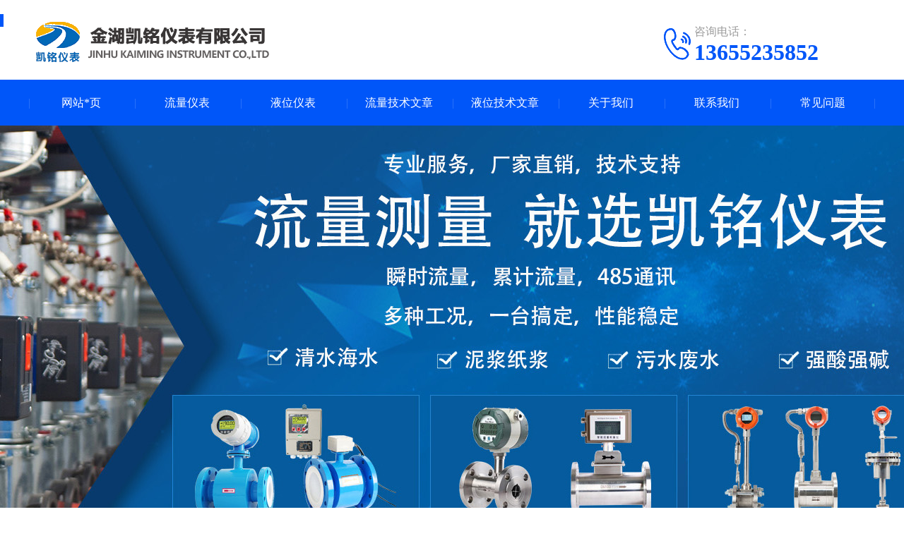

--- FILE ---
content_type: text/html; charset=utf-8
request_url: http://www.jskmyb.com/csbllj/gdcsbllj.html
body_size: 9650
content:
<!doctype html>
<html xmlns="http://www.w3.org/1999/xhtml">
<html lang="zh">
<head>
<meta http-equiv="Content-Type" content="text/html; charset=utf-8" />
<title>管道式超声波流量计,一体分体式防爆型液体计量表-金湖凯铭仪表有限公司</title>
<meta name="keywords" content="管道式超声波流量计,一体超声波流量计,分体式超声波流量计,防爆型超声波流量计,液体超声波流量计" />
<meta name="description" content="金湖凯铭仪表有限公司是一家生产管道式超声波流量计厂家。本公司将以优质的产品、优惠的价格、欢迎新老客户诚信合作。联系电话:13655235852" />
<meta name="viewport" content="width=device-width, user-scalable=no">
<link href="http://www.jskmyb.com/skin/css/swiper.min.css" rel="stylesheet">
<link href="http://www.jskmyb.com/skin/css/style.css" rel="stylesheet">
<link href="http://www.jskmyb.com/skin/css/phone.css" rel="stylesheet">
<link href="http://www.jskmyb.com/skin/css/common.css" rel="stylesheet">
<script src="http://www.jskmyb.com/skin/js/jquery.js"></script>
<script src="http://www.jskmyb.com/skin/js/jquery.superslide.2.1.1.js"></script>
<script src="http://www.jskmyb.com/skin/js/clipboard.min.js"></script>
<script src="http://www.jskmyb.com/skin/js/swiper.min.js"></script>
<script>
var _hmt = _hmt || [];
(function() {
  var hm = document.createElement("script");
  hm.src = "https://hm.baidu.com/hm.js?4eb2999cb6c64809bf3a3ae03f884e0d";
  var s = document.getElementsByTagName("script")[0]; 
  s.parentNode.insertBefore(hm, s);
})();
</script>
</head>
<body>
<!--头部开始-->
<div class="max header">
 <div class="box">
 <div class="left logo"><a href="http://www.jskmyb.com" title="管道式超声波流量计,一体分体式防爆型液体计量表-金湖凯铭仪表有限公司"><img src="http://www.jskmyb.com/skin/images/logo.png" alt="管道式超声波流量计,一体分体式防爆型液体计量表-金湖凯铭仪表有限公司" /></a></div>
 <div class="right tel"><img src="http://www.jskmyb.com/skin/images/tel.png" alt="联系电话" /><span>咨询电话：</span><strong>13655235852</strong> </div>
 </div>
</div>
<!--头部结束-->
<!--手机头部开始-->
<header><a class="logo" href="" title="管道式超声波流量计,一体分体式防爆型液体计量表-金湖凯铭仪表有限公司"><img src="http://www.jskmyb.com/skin/images/logo.png" alt="管道式超声波流量计,一体分体式防爆型液体计量表-金湖凯铭仪表有限公司" /></a><a href="tel:13655235852" class="tel"><img src="http://www.jskmyb.com/skin/images/tel_m.png" alt="联系电话：13655235852" /></a></header>
<!--手机头部结束-->
<!--导航开始-->
<div class="max nav">
 <div class="box">
 <ul>
 <li class="nLi"><a href="http://www.jskmyb.com">网站*页</a></li>


  <li class="nLi"><a href="http://www.jskmyb.com/llj/">流量仪表</a>
  <div class="sub"> <a href="http://www.jskmyb.com/dcllj/">电磁流量计</a><a href="http://www.jskmyb.com/sllj/">水流量计</a><a href="http://www.jskmyb.com/ytllj/">液体流量计</a><a href="http://www.jskmyb.com/wlllj/">涡轮流量计</a><a href="http://www.jskmyb.com/csbllj/">超声波流量计</a><a href="http://www.jskmyb.com/tyclllj/">椭圆齿轮流量计</a><a href="http://www.jskmyb.com/wjllj/">涡街流量计</a><a href="http://www.jskmyb.com/xjxwllj/">旋进旋涡流量计</a><a href="http://www.jskmyb.com/rsqtzlllj/">热式气体质量流量计</a><a href="http://www.jskmyb.com/zqllj/">蒸汽流量计</a><a href="http://www.jskmyb.com/qtllj/">气体流量计</a><a href="http://www.jskmyb.com/kbllj/">孔板流量计</a><a href="http://www.jskmyb.com/zzllj/">转子流量计</a><a href="http://www.jskmyb.com/fzllj/">浮子流量计</a><a href="http://www.jskmyb.com/bsllj/">靶式流量计</a></div>
  </li>

  <li class="nLi"><a href="http://www.jskmyb.com/ywj/">液位仪表</a>
  <div class="sub"> <a href="http://www.jskmyb.com/cfbywj/">磁翻板液位计</a><a href="http://www.jskmyb.com/fzywj/">浮子液位计</a><a href="http://www.jskmyb.com/fqywj/">浮球液位计</a><a href="http://www.jskmyb.com/blgywj/">玻璃管液位计</a><a href="http://www.jskmyb.com/ldywj/">雷达液位计</a><a href="http://www.jskmyb.com/csbywj/">超声波液位计</a><a href="http://www.jskmyb.com/trsywj/">投入式液位计</a><a href="http://www.jskmyb.com/ywbsq/">液位变送器</a><a href="http://www.jskmyb.com/ylbsq/">压力变送器</a><a href="http://www.jskmyb.com/cybsq/">差压变送器</a><a href="http://www.jskmyb.com/wdbsq/">温度变送器</a><a href="http://www.jskmyb.com/rdo/">热电偶</a><a href="http://www.jskmyb.com/rdz/">热电阻</a><a href="http://www.jskmyb.com/sjswdj/">双金属温度计</a></div>
  </li>

  <li class="nLi"><a href="http://www.jskmyb.com/artllj/">流量技术文章</a>
  <div class="sub"> <a href="http://www.jskmyb.com/artdcllj/">技术文章-电磁流量计</a><a href="http://www.jskmyb.com/artsllj/">技术文章-水流量计</a><a href="http://www.jskmyb.com/artytllj/">技术文章-液体流量计</a><a href="http://www.jskmyb.com/artwlllj/">技术文章-涡轮流量计</a><a href="http://www.jskmyb.com/artcsbllj/">技术-超声波流量计</a><a href="http://www.jskmyb.com/arttyclllj/">技术文章-齿轮流量计</a><a href="http://www.jskmyb.com/artwjllj/">技术文章-涡街流量计</a><a href="http://www.jskmyb.com/artxjxwllj/">技术文章-旋进旋涡</a><a href="http://www.jskmyb.com/artrsqtzlllj/">技术文章-热式流量计</a><a href="http://www.jskmyb.com/artzqllj/">技术文章-蒸汽流量计</a><a href="http://www.jskmyb.com/artqtllj/">技术文章-气体流量计</a><a href="http://www.jskmyb.com/artkbllj/">技术文章-孔板流量计</a><a href="http://www.jskmyb.com/artzzllj/">技术文章-转子流量计</a><a href="http://www.jskmyb.com/artfzllj/">技术文章-浮子流量计</a><a href="http://www.jskmyb.com/artbsllj/">技术文章-靶式流量计</a></div>
  </li>

  <li class="nLi"><a href="http://www.jskmyb.com/artywj/">液位技术文章</a>
  <div class="sub"> <a href="http://www.jskmyb.com/artcfbywj/">技术文章-磁翻板</a><a href="http://www.jskmyb.com/artfzywj/">技术文章-浮子液位计</a><a href="http://www.jskmyb.com/artfqywj/">技术文章-浮球液位计</a><a href="http://www.jskmyb.com/artblgywj/">技术文章-玻璃管</a><a href="http://www.jskmyb.com/artldywj/">技术文章-雷达液位计</a><a href="http://www.jskmyb.com/artcsbywj/">技术文章-超声波</a><a href="http://www.jskmyb.com/arttrsywj/">技术文章-投入式</a><a href="http://www.jskmyb.com/artywbsq/">技术文章-液位变送器</a><a href="http://www.jskmyb.com/artylbsq/">技术文章-压力变送器</a><a href="http://www.jskmyb.com/artcybsq/">技术文章-差压变送器</a><a href="http://www.jskmyb.com/artwdbsq/">技术文章-温度变送器</a><a href="http://www.jskmyb.com/artrdo/">技术文章-热电偶</a><a href="http://www.jskmyb.com/artrdz/">技术文章-热电阻</a><a href="http://www.jskmyb.com/artsjswdj/">技术文章-双金属温度</a></div>
  </li>

  <li class="nLi"><a href="http://www.jskmyb.com/abouts/">关于我们</a>
  <div class="sub"> </div>
  </li>

  <li class="nLi"><a href="http://www.jskmyb.com/contact/">联系我们</a>
  <div class="sub"> </div>
  </li>

  <li class="nLi"><a href="http://www.jskmyb.com/cjwt/">常见问题</a>
  <div class="sub"> </div>
  </li>


 </ul>
 </div>
</div>
<!--导航结束-->
<!--幻灯片大图开始-->
<div class="fullSlide">
 <div class="bd">
 <ul>
  <li><a href="http://www.jskmyb.com/llj/"><img src="http://www.jskmyb.com/uploads/201105/banner.jpg" alt="产品展示图" /></a></li>
 </ul>
 </div>
</div>
<!--幻灯片大图结束-->
<!--手机大图开始-->
<div class="max banner">
 <div class="swiper-container banner_list">
 <div class="swiper-wrapper">
  <div class="swiper-slide"><a href="http://www.jskmyb.com/llj/"><img src="http://www.jskmyb.com/uploads/201105/banner.jpg" alt="产品展示图" /></a></div>
 </div>
 </div>
</div>
<!--手机大图结束-->
<div class="max neiye">
 <div class="box">
 <div class="left neiye-l">
  <!--栏目分类开始-->
  <div class="nydh">
  <div class="title">
   <p>— 超声波流量计 —</p>
   <span>超声波流量计</span> </div>
  <ul class="ul">
				 
				 <li><a href="http://www.jskmyb.com/dcllj/" title="电磁流量计">电磁流量计</a></li>
   
				 <li><a href="http://www.jskmyb.com/sllj/" title="水流量计">水流量计</a></li>
   
				 <li><a href="http://www.jskmyb.com/ytllj/" title="液体流量计">液体流量计</a></li>
   
				 <li><a href="http://www.jskmyb.com/wlllj/" title="涡轮流量计">涡轮流量计</a></li>
   
				 <li><a href="http://www.jskmyb.com/csbllj/" title="超声波流量计">超声波流量计</a></li>
   
				 <li><a href="http://www.jskmyb.com/tyclllj/" title="椭圆齿轮流量计">椭圆齿轮流量计</a></li>
   
				 <li><a href="http://www.jskmyb.com/wjllj/" title="涡街流量计">涡街流量计</a></li>
   
				 <li><a href="http://www.jskmyb.com/xjxwllj/" title="旋进旋涡流量计">旋进旋涡流量计</a></li>
   
				 <li><a href="http://www.jskmyb.com/rsqtzlllj/" title="热式气体质量流量计">热式气体质量流量计</a></li>
   
				 <li><a href="http://www.jskmyb.com/zqllj/" title="蒸汽流量计">蒸汽流量计</a></li>
   
				 <li><a href="http://www.jskmyb.com/qtllj/" title="气体流量计">气体流量计</a></li>
   
				 <li><a href="http://www.jskmyb.com/kbllj/" title="孔板流量计">孔板流量计</a></li>
   
				 <li><a href="http://www.jskmyb.com/zzllj/" title="转子流量计">转子流量计</a></li>
   
				 <li><a href="http://www.jskmyb.com/fzllj/" title="浮子流量计">浮子流量计</a></li>
   
				 <li><a href="http://www.jskmyb.com/bsllj/" title="靶式流量计">靶式流量计</a></li>
   
  </ul>
  </div>
  <!--栏目分类结束-->
  <!--联系我们开始-->
  <div class="nylx">
  <div class="title"> 联系我们<span>/ CONTACT US</span> </div>
  <div class="contact">
   <div class="tel"><img src="http://www.jskmyb.com/skin/images/tel.jpg" alt="联系电话" /><span>**免费客服电话</span> <b>13655235852</b> </div>
   <div class="dizhi">
   <p>邮箱：jsmcyb@163.com</p>
   <p>手机：13655235852</p>
   <p>电话：0517-86801009</p>
						<p>传真：0517-86801007</p>
   <p>地址：江苏省淮安市金湖县理士大道61号</p>
   </div>
  </div>
  </div>
  <!--联系我们结束-->
			<div class="nylx">
				<div class="title"> 产品推荐<span>/ CHANPIN TUIJIAN</span> </div>
				<ul class="pro_list ipro">
			 
					<li><a href="http://www.jskmyb.com/csbllj/wjscsbllj.html" title="外夹式超声波流量计" class="pic"><img src="http://www.jskmyb.com/static/upload/image/20220808/1659942199968819.jpg" alt="外夹式超声波流量计"></a> <a href="http://www.jskmyb.com/csbllj/wjscsbllj.html" title="外夹式超声波流量计" class="t" >外夹式超声波流量计</a></li>
				
					<li><a href="http://www.jskmyb.com/csbllj/csbmqllj.html" title="超声波明渠流量计" class="pic"><img src="http://www.jskmyb.com/static/upload/image/20220808/1659951555613957.jpg" alt="超声波明渠流量计"></a> <a href="http://www.jskmyb.com/csbllj/csbmqllj.html" title="超声波明渠流量计" class="t" >超声波明渠流量计</a></li>
				
					<li><a href="http://www.jskmyb.com/csbllj/gdcsbllj.html" title="管道式超声波流量计" class="pic"><img src="http://www.jskmyb.com/static/upload/image/20221012/1665542823949826.jpg" alt="管道式超声波流量计"></a> <a href="http://www.jskmyb.com/csbllj/gdcsbllj.html" title="管道式超声波流量计" class="t" >管道式超声波流量计</a></li>
				
					<li><a href="http://www.jskmyb.com/csbllj/crscsbllj.html" title="插入式超声波流量计" class="pic"><img src="http://www.jskmyb.com/static/upload/image/20221012/1665545232515109.jpg" alt="插入式超声波流量计"></a> <a href="http://www.jskmyb.com/csbllj/crscsbllj.html" title="插入式超声波流量计" class="t" >插入式超声波流量计</a></li>
				
					<li><a href="http://www.jskmyb.com/csbllj/gdscsbllj.html" title="固定式超声波流量计" class="pic"><img src="http://www.jskmyb.com/static/upload/image/20221012/1665545319876982.jpg" alt="固定式超声波流量计"></a> <a href="http://www.jskmyb.com/csbllj/gdscsbllj.html" title="固定式超声波流量计" class="t" >固定式超声波流量计</a></li>
				
					<li><a href="http://www.jskmyb.com/csbllj/zncsbllj.html" title="智能超声波流量计" class="pic"><img src="http://www.jskmyb.com/static/upload/image/20220808/1659949387340551.jpg" alt="智能超声波流量计"></a> <a href="http://www.jskmyb.com/csbllj/zncsbllj.html" title="智能超声波流量计" class="t" >智能超声波流量计</a></li>
				
					<li><a href="http://www.jskmyb.com/csbllj/bgscsbllj.html" title="壁挂式超声波流量计" class="pic"><img src="http://www.jskmyb.com/static/upload/image/20220808/1659948955710395.jpg" alt="壁挂式超声波流量计"></a> <a href="http://www.jskmyb.com/csbllj/bgscsbllj.html" title="壁挂式超声波流量计" class="t" >壁挂式超声波流量计</a></li>
				
					<li><a href="http://www.jskmyb.com/csbllj/ytcsbllj.html" title="液体超声波流量计" class="pic"><img src="http://www.jskmyb.com/static/upload/image/20220808/1659950734339461.jpg" alt="液体超声波流量计"></a> <a href="http://www.jskmyb.com/csbllj/ytcsbllj.html" title="液体超声波流量计" class="t" >液体超声波流量计</a></li>
				
					<li><a href="http://www.jskmyb.com/csbllj/sqcsbllj.html" title="水渠超声波流量计" class="pic"><img src="http://www.jskmyb.com/static/upload/image/20220808/1659951555613957.jpg" alt="水渠超声波流量计"></a> <a href="http://www.jskmyb.com/csbllj/sqcsbllj.html" title="水渠超声波流量计" class="t" >水渠超声波流量计</a></li>
				
					<li><a href="http://www.jskmyb.com/csbllj/fbcsbllj.html" title="防爆超声波流量计" class="pic"><img src="http://www.jskmyb.com/static/upload/image/20220808/1659950734339461.jpg" alt="防爆超声波流量计"></a> <a href="http://www.jskmyb.com/csbllj/fbcsbllj.html" title="防爆超声波流量计" class="t" >防爆超声波流量计</a></li>
				
					<li><a href="http://www.jskmyb.com/csbllj/pzscsbllj.html" title="盘装式超声波流量计" class="pic"><img src="http://www.jskmyb.com/static/upload/image/20220808/1659949831134538.jpg" alt="盘装式超声波流量计"></a> <a href="http://www.jskmyb.com/csbllj/pzscsbllj.html" title="盘装式超声波流量计" class="t" >盘装式超声波流量计</a></li>
				
					<li><a href="http://www.jskmyb.com/csbllj/shuicsbllj.html" title="水超声波流量计" class="pic"><img src="http://www.jskmyb.com/static/upload/image/20220808/1659949831134538.jpg" alt="水超声波流量计"></a> <a href="http://www.jskmyb.com/csbllj/shuicsbllj.html" title="水超声波流量计" class="t" >水超声波流量计</a></li>
				
					<li><a href="http://www.jskmyb.com/csbllj/gwcsbllj.html" title="高温超声波流量计" class="pic"><img src="http://www.jskmyb.com/static/upload/image/20220808/1659950734339461.jpg" alt="高温超声波流量计"></a> <a href="http://www.jskmyb.com/csbllj/gwcsbllj.html" title="高温超声波流量计" class="t" >高温超声波流量计</a></li>
				
					<li><a href="http://www.jskmyb.com/csbllj/wscsbllj.html" title="污水超声波流量计" class="pic"><img src="http://www.jskmyb.com/static/upload/image/20220808/1659942199968819.jpg" alt="污水超声波流量计"></a> <a href="http://www.jskmyb.com/csbllj/wscsbllj.html" title="污水超声波流量计" class="t" >污水超声波流量计</a></li>
				
					<li><a href="http://www.jskmyb.com/csbllj/bxscsbllj.html" title="便携式超声波流量计" class="pic"><img src="http://www.jskmyb.com/static/upload/image/20220808/1659950734339461.jpg" alt="便携式超声波流量计"></a> <a href="http://www.jskmyb.com/csbllj/bxscsbllj.html" title="便携式超声波流量计" class="t" >便携式超声波流量计</a></li>
				
				</ul>
			</div>
</div>
 <div class="right neiye-r">
  <div class="newsnav">
  <div class="more">您的位置：<a href="/">*页</a> >> <a href="/llj/">流量仪表</a> >> <a href="/csbllj/">超声波流量计</a>  </div>
  <p>超声波流量计</p>
  </div>
  <!--产品内容开始-->
  <div class="pro-xq">
  <!--组图开始-->
  <div class="swiper-container pic">
   <div class="swiper-wrapper">
   <div class="swiper-slide"><img src="/static/upload/image/20221012/1665542823949826.jpg" alt="管道式超声波流量计,一体分体式防爆型液体计量表" /></div>
   </div>
   <div class="swiper-pagination"></div>
  </div>
  <!--组图结束-->
  <div class="pro-js">
   <h1>管道式超声波流量计</h1>
   <div class="pro-lx">
   <span class="z">品 *：JKM/凯铭仪表</span>
						<span class="z">型 号：JKM-1158C</span>
						<span class="z">测量范围：0-10000m³/h</span>
						<span class="z">精度等级：±1.5% ±1.0%</span>
						<span class="z">公称通径：DN25~DN1200</span>
						<span class="z">适用介质：自来水 醇 海水 纯水等</span>
						<span class="z">工作压力：1.6MPa</span>
						<span class="z">工作温度：-40℃～160℃</span>
						<span class="z">供电方式：24VDC</span>
						<span class="z">订货号：PWMYKZFGR124</span>
					</div>
  </div>
  <div class="clearit"></div>
  </div>
  <div class="newsnav">
  <p>产品详情</p>
  </div>
  <div class="danye">
  <p><strong>管道式超声波流量计概述</strong></p><p>本说明书只作为简易操作手册，用户需了解详细操作欢迎来电咨询。</p><p>新一代产品增加了以下特点和功能：</p><p>1、硬件模块化设计，生产及维修操作简易；</p><p>2、电气隔离 RS485 接口，含 MODBUS、M-BUS 等 10 多种通讯协议；</p><p>3、电气隔离 0-20mA 或 4-20mA 电流环输出；</p><p>4、带有热量测量功能；</p><p>5、8-36VDC,220VAC 供电方式可选；</p><p>6、具有手动累积器及批量控制器等功能；</p><p>7、年月日累积记录功能，可记录前 512 天（每天）、前 128 个月（每月）的累积流量及累积热量等数据；</p><p>8、三路精度为 0.1%的模拟输入；</p><p>使用前请先了解产品的工作电源和型号，防止误接造成不正常工作或损坏。</p><p><img src="/static/upload/image/20221012/1665542973777315.jpg" alt="管道式超声波流量计产品图"/></p><p><br/></p><p><strong>管道式超声波流量计系列产品原理、种类及优势</strong></p><p>本公司超声波流量计系列产品可选配外夹式、插入式、管段式等传感器，解决了原有产品小流量漂移问题。与机械水表相比具有无活动部件，始动流量低，量程比宽，测量精度高， 使用寿命长等特点。超声波在流动的流体中传播时就载上流体流速的信息。因此通过接收到的超声波就可以检测出流体的流速，从而换算成流量。根据检测的方式，可分为传播速度差法、多普勒法、波束偏移法、噪声法及相关法等不同类型的超声波流量计。超声波流量计是近十几年来随着集成电路技术迅速发展才开始应用的一种。</p><p>本公司生产的超声波流量计种类多。有非接触式仪表，适于测量不易接触和观察的流体以及大管径流量，众所周知，工业流量测量普遍存在着大管径、大流量测量困难的问题，这是因为一般流量计随着测量管径的增大会带来制造和运输上的困难，造价提高、能损加大、安装不仅这个缺点，超声波流量计均可避免。因为各类超声波流量计均可管外安装、非接触测流或者插入式安装，仪表造价基本上与被测管道口径大小无关，而其它类型的流量计随着口径增加，造价大幅度增加，故口径越大超声波流量计比相同功能其它类型流量计的功能价格比越优越，使用超声波流量计不用在流体中安装测量元件故不会改变流体的流动状态，不产生附加阻力，仪表的安装及检修均可不影响生产管线运行因而是一种理想的节能型流量计，被认为是较好的各类管径流量测量仪表。在发电厂，化工厂，钢铁厂等中，用手持式或者便携式超声波流量计测量水轮机进水量、汽轮机循环水量等大管径流量，比过去的皮脱管流速计方便得多。另外，超声测量仪表的流量测量准确度几乎不受被测流体温度、压力、粘度、密度等参数的影响，又可制成非接触及便携式测量仪表，故可解决其它类型仪表所难以测量的强腐蚀性、非导电性、放射性及易燃易爆介质的流量测量问题。另外，鉴于非接触测量特点， 再配以合理的电子线路，仪表可适应多种管径测量和多种流量范围测量。管道使用检测流量时，超声波流量计通常有外夹式安装，插入式安装和管道式安装，在现场完成密封不可开孔时，可推荐使用外夹式安装，在现场不方便剖开管道时，可推荐使用插入式安装，在使用现场方便开口的情况下，可推荐使用管道式超声波流量计，焊接法兰，对夹法兰即可。 超声波流量计的适应能力也是其它仪表不可比拟的。超声波流量计具有上述一些优点因此它越来越受到重视并且向产品系列化、通用化发展，现已制成不同声道的标准型、高温型、 防爆型仪表以适应不同介质，不同场合和不同管道条件的流量测量。</p><p><img src="/static/upload/image/20221012/1665538589208723.jpg" alt="管道式超声波流量计分类图"/></p><p><br/></p><p><strong>管道式超声波流量计技术特点</strong></p><p>超声波流量计技术特点：</p><p>1、测量精度：1.0%；</p><p>2、工作电源：隔离 DC8-36V 或 AC85-264V；</p><p>3、功 耗：工作电流 50mA(不连接键盘和蜂鸣器不响的条件下)；</p><p>4、可选输出：1 路标准隔离 RS485 输出；1 路隔离 4-20mA 或 0-20mA 输出；双路隔离 OCT 输出（OCT1 脉冲宽度 6-1000ms 之间可编程，默认 200ms）；1 路双向串行外设通用接口，可以直接通过串联的形式连接多个诸如 4-20mA 模拟输出板；</p><p>5、可选输入：三路 4-20mA 模拟输入回路；</p><p>6、显 示：2×10 汉字背光显示器（中英文双语可选择）；</p><p>7、操 作：16 按键窗口化操作；</p><p>8、其它功能：自动记忆前 512 天，前 128 个月，前 10 年正负净累积流量自动记忆前 30 次上、断电时间和流量并可实现自动或手动补加，并可以通过 MODBUS 协议读出；</p><p>9、流量传感器：外夹式；</p><p><br/></p><p><strong>管道式超声波流量计参数</strong></p><p><img src="/static/upload/image/20220808/1659928906305182.jpg" alt="管道式超声波流量计技术参数对照表"/></p><p><br/></p><p><strong>管道式超声波流量计配件及传感器安装</strong></p><p><img src="/static/upload/image/20220808/1659940443142703.jpg" alt="管道式超声波流量计配件图"/></p><p><img src="/static/upload/image/20220808/1659945077203174.jpg" alt="管道式超声波流量计传感器安装分类图"/></p><p><br/></p><p><strong>管道式超声波流量计应用范围</strong></p><p><img src="/static/upload/image/20220808/1659945138202727.jpg" alt="管道式超声波流量计现场安装使用图"/></p><p><br/></p><p><strong>管道式超声波流量计安装步骤</strong></p><p>*一步骤：快速输入核对所安装管道参数</p><p><img src="/static/upload/image/20220808/1659940233204436.jpg" alt="管道式超声波流量计安装管道参数图"/></p><p>*二步骤：接线（接主机线和探头线）</p><p>一.主机部分接线如图所示：</p><p><img src="/static/upload/image/20220808/1659940238172939.jpg" alt="管道式超声波流量计主机部分接线图"/></p><p>（1）电源接线</p><p>电源接线按照接线图标识：有 AC 220V 和 DC 24V 两种电源，任选一种</p><p>（2）传感器接线</p><p>下游探头接：从左到右 1 2 3 接线端子，GND DN- DN+，屏蔽线通常可不接，通常默认只需要接 DN- DN+ （从左到右 2 号端子 3 号端子）</p><p>上游探头接：从左到右 4 5 6 接线端子，GND UP- UP+，屏蔽线通常可不接，通常默认只需要接 UP- UP+ （从左到右 5 号端子 6 号端子）</p><p>（3）4-20mA 电流输出接线</p><p>4-20mA 接：AO 和 24V-两个端子，AO 端子接 4-20mA+ 24V-端子接 4-20mA-</p><p>（4）485 通讯接线</p><p>485 通讯接：485 OUT A 485 OUTB</p><p>（5）热量表接线</p><p>热量功能供水接：TX1 T1 GND；热量功能回水接：TX2 T2 GND；（供水回水 GND 共接）</p><p>（6）继电器接线</p><p>RELAY+ RELAY-</p><p>二．探头部分接线如图所示：</p><p><img src="/static/upload/image/20220808/1659940355202408.jpg" alt="管道式超声波流量计探头接线图"/></p><p>屏蔽线通常可不接，通常默认只需要接 + - 两个端子</p><p>*三步骤：选择安装位置，打磨管道，安装探头</p><p>安装传感器，*先选择欲安装位置（安装位置要满管稳流，离泵和弯头要远！），选定后， 使用角磨机或者粗砂纸将欲安装传感器的区域抛光，除掉锈迹油漆或防锈层，露出管道金属 本质，然后在传感器上涂抹足够的耦合剂，*后把传感器紧贴在管壁上并捆绑好，夹具（不 锈钢带）应固定好，使之受力均匀；注意传感器和管壁之间不能有空气泡和沙砾等脏东西。</p><p>安装距离</p><p>外夹式传感器安装间距以两传感器的*内边缘距离减去 35mm 为准（参见安装距离定义 示意图），间距的计算方法是*先在菜单中输入所需的参数以后，查看窗口 M25 所显示的数 字，并按此数据减去 35mm（Z 法安装）安装传感器。</p><p><img src="/static/upload/image/20220808/1659940256102837.jpg" alt="管道式超声波流量计安装距离图"/></p><p>安装方式</p><p>外夹式传感器的安装方式共有三种。分别是 Z 法、N 法和 W 法。（默认为 Z 法安装！） Z 法</p><p>Z 法是*常用的安装方法，特点是超声波在管道中直接传输，无反射（称为单声程）， 信号衰减损耗*小。Z 法可测管径范围为 15mm-6000mm。现场实际安装时，都选用 Z 法（这 样测得信号*大）</p><p>注意：</p><p>（1）此图为顶视图，两个探头在现场安装时是管道两侧，不是上下！！！</p><p>（2）参数设置正确后，实际探头安装距离为表里 M25 表示的安装距离减去 35mm！！！</p><p><img src="/static/upload/image/20220808/1659940323163814.jpg" alt="管道式超声波流量计安装方式图"/></p>
  </div>

  <div class="fn">
  <p>上一篇：<a href="/csbllj/bxscsbllj.html">便携式超声波流量计,外夹手持式管道水计量表</a></p>
  <p>下一篇：<a href="/csbllj/crscsbllj.html">插入式超声波流量计,外夹型纯水供水排水计量表</a></p>
  </div>
  <!--产品内容结束-->
  <div class="newsnav pcyincang">
  <p>相关产品</p>
  </div>
			<div class="pcyincang">
   <ul class="pro_list ipro">
 
                
   <li><a href="http://www.jskmyb.com/csbllj/wjscsbllj.html" title="外夹式超声波流量计" class="pic"><img src="/static/upload/image/20220808/1659942199968819.jpg" alt="外夹式超声波流量计"></a> <a href="http://www.jskmyb.com/csbllj/wjscsbllj.html" title="外夹式超声波流量计" class="t">外夹式超声波流量计</a></li>
					
   <li><a href="http://www.jskmyb.com/csbllj/csbmqllj.html" title="超声波明渠流量计" class="pic"><img src="/static/upload/image/20220808/1659951555613957.jpg" alt="超声波明渠流量计"></a> <a href="http://www.jskmyb.com/csbllj/csbmqllj.html" title="超声波明渠流量计" class="t">超声波明渠流量计</a></li>
					
   <li><a href="http://www.jskmyb.com/csbllj/gdcsbllj.html" title="管道式超声波流量计" class="pic"><img src="/static/upload/image/20221012/1665542823949826.jpg" alt="管道式超声波流量计"></a> <a href="http://www.jskmyb.com/csbllj/gdcsbllj.html" title="管道式超声波流量计" class="t">管道式超声波流量计</a></li>
					
   <li><a href="http://www.jskmyb.com/csbllj/crscsbllj.html" title="插入式超声波流量计" class="pic"><img src="/static/upload/image/20221012/1665545232515109.jpg" alt="插入式超声波流量计"></a> <a href="http://www.jskmyb.com/csbllj/crscsbllj.html" title="插入式超声波流量计" class="t">插入式超声波流量计</a></li>
					
   <li><a href="http://www.jskmyb.com/csbllj/gdscsbllj.html" title="固定式超声波流量计" class="pic"><img src="/static/upload/image/20221012/1665545319876982.jpg" alt="固定式超声波流量计"></a> <a href="http://www.jskmyb.com/csbllj/gdscsbllj.html" title="固定式超声波流量计" class="t">固定式超声波流量计</a></li>
					
   <li><a href="http://www.jskmyb.com/csbllj/zncsbllj.html" title="智能超声波流量计" class="pic"><img src="/static/upload/image/20220808/1659949387340551.jpg" alt="智能超声波流量计"></a> <a href="http://www.jskmyb.com/csbllj/zncsbllj.html" title="智能超声波流量计" class="t">智能超声波流量计</a></li>
					
   <li><a href="http://www.jskmyb.com/csbllj/bgscsbllj.html" title="壁挂式超声波流量计" class="pic"><img src="/static/upload/image/20220808/1659948955710395.jpg" alt="壁挂式超声波流量计"></a> <a href="http://www.jskmyb.com/csbllj/bgscsbllj.html" title="壁挂式超声波流量计" class="t">壁挂式超声波流量计</a></li>
					
   <li><a href="http://www.jskmyb.com/csbllj/ytcsbllj.html" title="液体超声波流量计" class="pic"><img src="/static/upload/image/20220808/1659950734339461.jpg" alt="液体超声波流量计"></a> <a href="http://www.jskmyb.com/csbllj/ytcsbllj.html" title="液体超声波流量计" class="t">液体超声波流量计</a></li>
					
   <li><a href="http://www.jskmyb.com/csbllj/sqcsbllj.html" title="水渠超声波流量计" class="pic"><img src="/static/upload/image/20220808/1659951555613957.jpg" alt="水渠超声波流量计"></a> <a href="http://www.jskmyb.com/csbllj/sqcsbllj.html" title="水渠超声波流量计" class="t">水渠超声波流量计</a></li>
					
   <li><a href="http://www.jskmyb.com/csbllj/fbcsbllj.html" title="防爆超声波流量计" class="pic"><img src="/static/upload/image/20220808/1659950734339461.jpg" alt="防爆超声波流量计"></a> <a href="http://www.jskmyb.com/csbllj/fbcsbllj.html" title="防爆超声波流量计" class="t">防爆超声波流量计</a></li>
					
   <li><a href="http://www.jskmyb.com/csbllj/pzscsbllj.html" title="盘装式超声波流量计" class="pic"><img src="/static/upload/image/20220808/1659949831134538.jpg" alt="盘装式超声波流量计"></a> <a href="http://www.jskmyb.com/csbllj/pzscsbllj.html" title="盘装式超声波流量计" class="t">盘装式超声波流量计</a></li>
					
   <li><a href="http://www.jskmyb.com/csbllj/shuicsbllj.html" title="水超声波流量计" class="pic"><img src="/static/upload/image/20220808/1659949831134538.jpg" alt="水超声波流量计"></a> <a href="http://www.jskmyb.com/csbllj/shuicsbllj.html" title="水超声波流量计" class="t">水超声波流量计</a></li>
					
   <li><a href="http://www.jskmyb.com/csbllj/gwcsbllj.html" title="高温超声波流量计" class="pic"><img src="/static/upload/image/20220808/1659950734339461.jpg" alt="高温超声波流量计"></a> <a href="http://www.jskmyb.com/csbllj/gwcsbllj.html" title="高温超声波流量计" class="t">高温超声波流量计</a></li>
					
   <li><a href="http://www.jskmyb.com/csbllj/wscsbllj.html" title="污水超声波流量计" class="pic"><img src="/static/upload/image/20220808/1659942199968819.jpg" alt="污水超声波流量计"></a> <a href="http://www.jskmyb.com/csbllj/wscsbllj.html" title="污水超声波流量计" class="t">污水超声波流量计</a></li>
					
   <li><a href="http://www.jskmyb.com/csbllj/bxscsbllj.html" title="便携式超声波流量计" class="pic"><img src="/static/upload/image/20220808/1659950734339461.jpg" alt="便携式超声波流量计"></a> <a href="http://www.jskmyb.com/csbllj/bxscsbllj.html" title="便携式超声波流量计" class="t">便携式超声波流量计</a></li>
					
  </ul>
  </div>
  <!--相关推荐开始-->
  <div class="newsnav">
  <p>相关文章</p>
  </div>
			<div class="tuijian">
  <ul>
                 
  </ul>
  </div>
  <!--相关推荐开始-->
 </div>
 </div>
</div>
<!--页尾开始-->
<div class="max footer">
 <div class="box">
 <!--底部导航开始-->
 <div class="left">
           
  <dl>
  <dt><a href="http://www.jskmyb.com/llj/" title="流量计">流量仪表</a></dt>
				
  <dd><a href="http://www.jskmyb.com/dcllj/">电磁流量计</a></dd>
			 
  <dd><a href="http://www.jskmyb.com/sllj/">水流量计</a></dd>
			 
  <dd><a href="http://www.jskmyb.com/ytllj/">液体流量计</a></dd>
			 
  <dd><a href="http://www.jskmyb.com/wlllj/">涡轮流量计</a></dd>
			 
  <dd><a href="http://www.jskmyb.com/csbllj/">超声波流量计</a></dd>
			 
  <dd><a href="http://www.jskmyb.com/tyclllj/">椭圆齿轮流量计</a></dd>
			 
  <dd><a href="http://www.jskmyb.com/wjllj/">涡街流量计</a></dd>
			 
  <dd><a href="http://www.jskmyb.com/xjxwllj/">旋进旋涡流量计</a></dd>
			 
  <dd><a href="http://www.jskmyb.com/rsqtzlllj/">热式气体质量流量计</a></dd>
			 
  <dd><a href="http://www.jskmyb.com/zqllj/">蒸汽流量计</a></dd>
			 
  <dd><a href="http://www.jskmyb.com/qtllj/">气体流量计</a></dd>
			 
  <dd><a href="http://www.jskmyb.com/kbllj/">孔板流量计</a></dd>
			 
  <dd><a href="http://www.jskmyb.com/zzllj/">转子流量计</a></dd>
			 
  <dd><a href="http://www.jskmyb.com/fzllj/">浮子流量计</a></dd>
			 
  <dd><a href="http://www.jskmyb.com/bsllj/">靶式流量计</a></dd>
			 
  </dl>
 
	
  <dl class="fo_p">
  <dt><a href="http://www.jskmyb.com/ywj/" title="流量计技术文章">液位仪表</a></dt>
				
  <dd><a href="http://www.jskmyb.com/cfbywj/">磁翻板液位计</a></dd>
			
  <dd><a href="http://www.jskmyb.com/fzywj/">浮子液位计</a></dd>
			
  <dd><a href="http://www.jskmyb.com/fqywj/">浮球液位计</a></dd>
			
  <dd><a href="http://www.jskmyb.com/blgywj/">玻璃管液位计</a></dd>
			
  <dd><a href="http://www.jskmyb.com/ldywj/">雷达液位计</a></dd>
			
  <dd><a href="http://www.jskmyb.com/csbywj/">超声波液位计</a></dd>
			
  <dd><a href="http://www.jskmyb.com/trsywj/">投入式液位计</a></dd>
			
  <dd><a href="http://www.jskmyb.com/ywbsq/">液位变送器</a></dd>
			
  <dd><a href="http://www.jskmyb.com/ylbsq/">压力变送器</a></dd>
			
  <dd><a href="http://www.jskmyb.com/cybsq/">差压变送器</a></dd>
			
  <dd><a href="http://www.jskmyb.com/wdbsq/">温度变送器</a></dd>
			
  <dd><a href="http://www.jskmyb.com/rdo/">热电偶</a></dd>
			
  <dd><a href="http://www.jskmyb.com/rdz/">热电阻</a></dd>
			
  <dd><a href="http://www.jskmyb.com/sjswdj/">双金属温度计</a></dd>
			
  </dl>
	
 </div>
 <!--底部导航结束-->
 <!--联系我们开始-->
 <div class="right">
  <div class="con">
  <dl>
   <dt><img src="http://www.jskmyb.com/skin/images/erweima.jpg" alt="金湖凯铭仪表有限公司"/></dt>
   <dd>加微信 享优惠</dd>
  </dl>
  <div class="t">联系我们</div>
  <ul>
   <li>手机：13655235852</li>
   <li><a href="tel:13655235852">电话：0517-86801009</a></li>
   <li>微信：13655235852</li>
   <li>邮箱：jsmcyb@163.com</li>
   <li>地址：江苏省淮安市金湖县理士大道61号</li>
  </ul>
  </div>
 </div>
 <!--联系我们开始-->
 <div class="clearit"></div>
 </div>
</div>
<!--页尾结束-->
<!--版权开始-->
<div class="max copyright">Copyright &copy; 2015 金湖凯铭仪表有限公司 版权所有　备案号：<a href="https://beian.miit.gov.cn" target="_blank" title="苏ICP备15042790号-1">苏ICP备15042790号-1</a>   <a href="http://www.jskmyb.com/sitemap.xml" target="_blank" title="网站地图">网站地图</a>   <img src="http://www.jskmyb.com/备案图标.png" alt="备案图标" />   <a href="https://beian.mps.gov.cn/#/query/webSearch?code=32083102000490" rel="noreferrer" target="_blank">苏公网安备32083102000490</a></div>
<!--版权结束-->

<!--手机底部开始-->
<div class="bottom" id="bottom">
 <ul>
 <li class="f1"><a href="/"><i></i>网站*页</a></li>
 <li class="f2"><a href="tel:13655235852"><i></i>一键拨号</a></li>
 <li class="f3"><a onClick="dkcf()"><i></i>微信咨询</a></li>
 <li class="f4"><a href="/contact/"><i></i>联系我们</a></li>
 </ul>
</div>
<!--手机底部结束-->
<div id="wxnr">
 <div class="nrdf"> <i onClick="gbcf()">X</i><img src="http://www.jskmyb.com/skin/images/erweima.jpg" alt="微信二维码"/>
 <p>截屏，微信识别二维码</p>
 <p>微信号：<span id="btn" data-clipboard-text="13655235852">13655235852</span></p>
 <p>（点击微信号复制，添加好友）</p>
 <p><a href="weixin://"><span class="wx">  打开微信</span></a></p>
 </div>
</div>
<div id="weixin">微信号已复制，请打开微信添加咨询详情！</div>
<script src="http://www.jskmyb.com/skin/js/app.js"></script>
</body>
</html>


--- FILE ---
content_type: text/css
request_url: http://www.jskmyb.com/skin/css/phone.css
body_size: 6077
content:
/*织梦58（dede58.com）做最好的织梦整站模板下载网站*/
@charset "utf-8";
.pcyincang {
	display: none;
}
@media(max-width:800px) {
/* CSS Document */
.pcyincang {
	display: block;
}
.page-status {
	display: none;
}
* {
	margin: 0;
	padding: 0;
	font-family: 'Microsoft YaHei';
}
html, body, ul, li, ol, dl, dd, dt, p, h1, h2, h3, h4, h5, h6, form, fieldset, legend, img {
	margin: 0px;
	padding: 0px;
}
fieldset, img {
	border: none;
}
img {
	border: none;
}
address, caption, cite, code, dfn, th, var {
	font-style: normal;
	font-weight: normal;
}
ul, ol {
	list-style: none;
}
li {
	list-style: none;
}
table {
	border-collapse: collapse;
}
input {
	padding-top: 0px;
	padding-bottom: 0px;
	font-family: Arial, Helvetica, sans-serif;
}
input[type="submit"], input[type="reset"], input[type="button"], button {
	-webkit-appearance: none;
}
input::-moz-focus-inner {
border:none;
padding:0px;
}
select, input {
	vertical-align: middle;
	outline: none;
}
select, input, textarea {
	font-size: 13px;
	margin: 0px;
}
input[type="text"], input[type="password"], textarea {
	outline-style: none;
	-webkit-appearance: none;
}
textarea {
	resize: none;
}
body {
	font-family: "Microsoft YaHei";
	background: #fff;
}
.clearfix:after {
	content: "";
	display: block;
	height: 0px;
	visibility: hidden;
	clear: both;
}
.clearfix {
	zoom: 1;
}
.clearit {
	clear: both;
	height: 0px;
	font-size: 0px;
	overflow: hidden;
	width: 100%;
}
.max {
	max-width: 780px;
	margin: 0 auto;
}
.box {
	width: 96%;
	margin: 0 auto;
}
.box:after {
	content: "";
	display: block;
	height: 0px;
	visibility: hidden;
	clear: both;
}
ul:after {
	content: "";
	display: block;
	height: 0px;
	visibility: hidden;
	clear: both;
}
.max:after {
	content: "";
	display: block;
	height: 0px;
	visibility: hidden;
	clear: both;
}
.left {
	float: left;
}
.right {
	float: right;
}
a {
	text-decoration: none;
}
.header {
	display: none;
}
header {
	max-width: 800px;
	height: auto;
	margin: 0 auto;
}
header:after {
	content: "";
	display: block;
	height: 0px;
	visibility: hidden;
	clear: both;
}
header .logo {
	width: 50%;
	float: left;
	display: block
}
header .tel {
	width: 50%;
	float: right;
	display: block
}
header .logo img, header .tel img {
	display: block;
	width: 100%;
}
.nav {
	width: 100%;
	height: 90px;
	background: #0056f9;
}
.nav ul {
	max-width: 800px;
	height: 90px;
	margin: 0 auto;
	background: url(../images/nav-ul.png) no-repeat center;
}
.nav ul li.nLi {
	width: 25%;
	height: 45px;
	line-height: 45px;
	text-align: center;
	color: #fff;
	display: block;
	float: left;
	font-size: 14px;
	background: url(../images/nav-li.png) no-repeat right center;
}
.nav ul li.nLi .sub {
	display: none;
}
.nav ul li.nLi a {
	color: #fff;
	display: block;
}
.nav ul li.nLi:last-child {
	background: none
}
.nav ul li.nLi:nth-of-type(4) {
	background: none
}
.fullSlide {
	display: none
}
.banner {
	display: block;
	margin-bottom: 800px;
	margin: 0 auto;
}
.banner img {
	display: block;
	width: 100%;
}
.banner .swiper-pagination-bullet {
	background: rgba(255,255,255,0.7);
	border-radius: 50px;
	transition: all .5s;
}
.banner .swiper-pagination-bullet-active {
	width: 20px;
}
.index_pro {
	background: #eee;
	padding-top: 20px;
	padding-bottom: 20px;
}
.index_pro .lmt {
	margin-bottom: 25px;
}
.index_pro .lmt strong {
	display: block;
	text-align: center;
	color: #333333;
	font-size: 20px;
}
.index_pro .lmt p {
	text-align: center;
	font-size: 12px;
	color: #666666;
	margin-top: 10px;
}
.index_pro .title {
	width: 100%;
	height: 35px;
	line-height: 35px;
	border-bottom: 2px solid #0056f9;
	margin-bottom: 15px;
}
.index_pro .title a {
	float: right;
	font-size: 14px;
	color: #666666
}
.index_pro .title strong {
	display: inline-block;
	height: 35px;
	line-height: 35px;
	color: #fff;
	background: #0056f9;
	padding: 0 15px;
	font-size: 16px;
}
.index_pro .title1 {
	border-bottom: 2px solid #df3536
}
.index_pro .title1 strong {
	background: #df3536
}
.pro_box {
	margin-bottom: 15px;
}
.index_pro .left {
	width: 100%;
	float: none;
}
.index_pro .right {
	width: 100%;
	float: none;
}
.index_pro .pro_list li {
	display: block;
	float: left;
	width: 49%;
	margin-right: 2%;
	background: #fff;
	padding: 2%;
	box-sizing: border-box;
	transition: all .5s;
	margin-bottom: 10px;
}
.index_pro .pro_list li:nth-of-type(even) {
	margin-right: 0;
}
.index_pro .pro_list li .pic {
	display: block;
	width: 100%;
	position: relative;
	padding-top: 75%;
	overflow: hidden;
	margin-bottom: 8px;
}
.index_pro .pro_list li img {
	display: block;
	position: absolute;
	width: 100%;
	min-height: 100%;
	left: 0;
	top: 0;
	transition: all .5s;
}
.index_pro .pro_list li a.t {
	display: block;
	text-align: center;
	font-size: 14px;
	color: #666;
	text-overflow: ellipsis;
	white-space: nowrap;
	overflow: hidden;
}
.index_pro .pro_list li .pro_c a {
	display: none;
}
.index_pro .pro_list li .pro_c p {
	display: none;
}
.index_pro .pro_list li:hover {
	box-shadow: 0px 10px 15px rgba(0,0,0,.1);
	-webkit-transform: translate3d(0, -5px, 0);
	transform: translate3d(0, -5px, 0);
}
.index_pro .pro_list li .pic:hover img {
	-webkit-transform: scale(1.12);
	transform: scale(1.12);
}
.index_pro .pro_list li a.t:hover {
	color: #0056f9;
}
.youshi {
	padding-top: 20px;
	padding-bottom: 20px;
}
.youshi .lmt {
	position: relative;
	height: 60px;
}
.youshi .lmt i {
	display: none;
}
.youshi .lmt .t {
	position: absolute;
	left: 0;
	right: 0;
	margin: 0 auto;
	top: 0px;
	z-index: 5;
}
.youshi .lmt .t span {
	display: none;
}
.youshi .lmt .t p {
	text-align: center;
	color: #333333;
	font-size: 20px;
	font-weight: bold;
}
.youshi .lmt .t p font {
	color: #df3536
}
.youshi .lmt .t strong {
	text-align: center;
	font-size: 12px;
	color: #666666;
	margin-top: 5px;
	font-weight: normal;
	display: block;
}
.youshi .lmt .t .p {
	display: none;
}
.youshi ul li {
	display: block;
	float: left;
	width: 49%;
	margin-right: 2%;
	background: #f1f1f1;
	margin-bottom: 10px;
}
.youshi ul li:nth-of-type(even) {
	margin-right: 0;
}
.youshi ul li:after {
	content: "";
	display: block;
	height: 0px;
	visibility: hidden;
	clear: both;
}
.youshi ul li .left {
	width: 100%;
	position: relative;
	overflow: hidden;
}
.youshi ul li .left img {
	display: block;
	width: 100%;
}
.youshi ul li .left strong {
	display: block;
	font-size: 18px;
	color: #fff;
	position: absolute;
	right: 0px;
	bottom: 0px;
	width: 100%;
	height: 100%;
}
.youshi ul li .left strong span {
	display: block;
	position: absolute;
	left: 0;
	right: 0px;
	bottom: 10px;
	margin: 0 auto;
	z-index: 10;
	text-align: center;
}
.youshi ul li .left strong:after {
	content: "";
	width: 100%;
	height: 100%;
	background: rgba(0,86,249,.65);
	display: block;
	position: absolute;
	transform: rotate(45deg);
	-ms-transform: rotate(45deg);
	-moz-transform: rotate(45deg);
	-webkit-transform: rotate(45deg);
	z-index: 5;
	-o-transform: rotate(45deg);
	left: 10%;
	top: 70%;
}
.youshi ul li .right {
	width: 100%;
	padding-top: 10px;
	padding-bottom: 10px;
}
.youshi ul li .right strong {
	text-align: center;
	font-size: 18px;
	color: #0056f9;
	display: block;
}
.youshi ul li .right p {
	text-align: center;
	font-size: 14px;
	color: #333;
	width: 90%;
	height: 40px;
	margin: 0 auto;
	margin-top: 5px;
}
.about {
	height: auto;
	background: url(../images/about_bg.jpg) no-repeat center;
	background-size: cover;
	padding-top: 25px;
	padding-bottom: 25px;
}
.about .box {
	height: auto;
	position: relative;
}
.about .box .t {
	display: none;
}
.about .box .left {
	display: block;
	float: none;
}
.about .box .left img {
	display: block;
	width: 100%;
}
.about .box .right {
	width: 100%;
}
.about .box .right strong {
	font-size: 22px;
	color: #fff;
	display: block;
	padding-top: 10px;
}
.about .box .right .about_tab {
	margin-top: 15px;
	margin-bottom: 15px;
}
.about .box .right .about_tab a {
	display: inline-block;
	width: 100px;
	height: 30px;
	line-height: 30px;
	text-align: center;
	border: 2px solid rgba(255,255,255,.7);
	color: #fff;
	font-size: 14px;
	margin-right: 5px;
	border-radius: 7px;
}
.about .box .right .about_tab a:hover, .about .box .right .about_tab a.on {
	background: #fff;
	color: #0056f9;
}
.about .box .right .j {
	font-size: 14px;
	color: #fff;
	line-height: 24px;
}
.about .box .right .j p {
	margin-bottom: 10px;
}
.about .box .right a.more {
	color: #fff;
	display: block;
	width: 110px;
	height: 32px;
	line-height: 32px;
	border: 2px solid rgba(255,255,255,.7);
	text-align: center;
	border-radius: 25px;
}
.about .box .right a.more:hover {
	background: #fff;
	color: #0056f9;
}
.case {
	padding-top: 20px;
	padding-bottom: 40px;
}
.case .lmt {
	position: relative;
	margin-bottom: 25px;
}
.case .lmt b {
	display: block;
	font-size: 22px;
	color: #333;
	font-weight: 100;
}
.case .lmt .t {
	display: block;
	font-size: 20px;
	color: #000;
}
.case .lmt .t span {
	display: none;
	font-size: 12px;
	color: #f1f1f1;
}
.case ul li {
	display: block;
	float: left;
	width: 49%;
	margin-right: 2%;
	margin-bottom: 15px;
	border-bottom: 2px solid #e6e6e6;
	position: relative;
	transition: all .5s;
}
.case ul li:nth-of-type(even) {
	margin-right: 0;
}
.case ul li .pic {
	display: block;
	width: 100%;
	position: relative;
	padding-top: 75%;
	overflow: hidden;
}
.case ul li img {
	display: block;
	position: absolute;
	width: 100%;
	min-height: 100%;
	left: 0;
	top: 0;
	transition: all .5s;
}
.case ul li a.more {
	display: none;
	position: absolute;
	right: 20px;
	opacity: 1;
	bottom: 0;
	width: 24px;
	height: 45px;
	background: url(../images/jiantou.png) no-repeat center;
}
.case ul li a.tit {
	display: block;
	font-size: 14px;
	color: #414141;
	height: 40px;
	line-height: 40px;
	text-overflow: ellipsis;
	white-space: nowrap;
	overflow: hidden;
}
.case ul li:hover {
	-webkit-transform: translate3d(0, -5px, 0);
	transform: translate3d(0, -5px, 0);
}
.case ul li:hover a.more {
	opacity: 1;
	right: 0;
}
.case ul li:hover a.tit {
	color: #0056f9;
}
.case ul li:hover img {
	opacity: .9
}
.case .more1 {
	display: block;
	width: 110px;
	height: 30px;
	line-height: 30px;
	text-align: center;
	margin: 0 auto;
	border: 1px solid #cccccc;
	border-radius: 5px;
	font-size: 12px;
	color: #4a4a4a;
	margin-top: 10px;
}
.case .more1:hover {
	color: #fff;
	background: #0056f9;
	border: 1px solid #0056f9;
}
.news {
	padding-bottom: 20px;
}
.news .xinwen {
	width: 100%;
	margin-bottom: 10px;
}
.news .wenti {
	width: 100%;
}
.news .title {
	width: 100%;
	margin-bottom: 10px;
	height: 48px;
	line-height: 48px;
	border-bottom: 1px solid #ececec;
}
.news .title a {
	float: right;
	font-size: 14px;
	color: #a4a4a4;
}
.news .title p {
	font-size: 18px;
	color: #000000;
	height: 47px;
	line-height: 47px;
	border-bottom: 2px solid #008af8;
	display: inline-block;
	padding-right: 3px;
}
.news .title a:hover {
	color: #008af8
}
.news .xinwen .left {
	display: none;
}
.news .xinwen .right {
	width: 100%;
}
.news .xinwen .right .tj {
	border-bottom: 1px dashed #dcdcdc;
	padding-bottom: 8px;
	margin-bottom: 5px;
}
.news .xinwen .right .tj p span {
	float: right;
	font-size: 14px;
	height: 40px;
	line-height: 40px;
	color: #b4b4b4;
	margin-left: 15px;
}
.news .xinwen .right .tj p {
	height: 37px;
	line-height: 37px;
	overflow: hidden;
}
.news .xinwen .right .tj p a {
	display: block;
	font-size: 15px;
	color: #000000;
	font-weight: bold;
	text-overflow: ellipsis;
	white-space: nowrap;
	overflow: hidden;
}
.news .xinwen .right .tj p a:hover {
	color: #008af8
}
.news .xinwen .right .tj span {
	display: block;
	font-size: 14px;
	color: #959595;
	line-height: 26px;
	height: 52px;
	overflow: hidden;
}
.news .xinwen .right ul li {
	height: 35px;
	line-height: 35px;
	background: url(../images/li.png) no-repeat left center;
	overflow: hidden;
	padding-left: 12px;
}
.news .xinwen .right ul li span {
	float: right;
	font-size: 14px;
	color: #c3c3c3;
	margin-left: 15px;
}
.news .xinwen .right ul li a {
	display: block;
	font-size: 14px;
	color: #333;
	text-overflow: ellipsis;
	white-space: nowrap;
	overflow: hidden;
}
.news .xinwen .right ul li a:hover {
	color: #008af8
}
.news .wenti dl {
	margin-bottom: 10px;
}
.news .wenti dl dt {
	height: 39px;
	line-height: 39px;
	background: #f2f2f2;
	cursor: pointer;
	font-size: 14px;
	color: #373737;
	padding-right: 15px;
	box-sizing: border-box;
	text-overflow: ellipsis;
	white-space: nowrap;
	overflow: hidden;
}
.news .wenti dl dt i {
	display: inline-block;
	width: 39px;
	text-align: center;
	font-style: normal;
	color: #fff;
	background: #008af8;
	margin-right: 10px;
}
.news .wenti dl dd {
	font-size: 14px;
	padding-top: 8px;
	color: #616161;
	margin-top: 10px;
	line-height: 25px;
	height: 75px;
	overflow: hidden;
	position: relative;
	padding-left: 49px;
}
.news .wenti dl dd a {
	color: #616161;
}
.news .wenti dl dd i {
	display: block;
	width: 39px;
	height: 39px;
	line-height: 39px;
	text-align: center;
	color: #fff;
	font-size: 14px;
	background: #00c643;
	position: absolute;
	left: 0;
	top: 0px;
	font-style: normal;
}
.news .wenti dl dd a:hover {
	color: #008af8
}
.footer {
	background: #252525;
	padding-top: 5px;
	padding-bottom: 70px;
}
.footer .box {
	background: url(../images/footer_box.png) no-repeat 20px center;
}
.footer .left {
	display: none;
}
.footer .right {
	width: 100%;
}
.footer .right .con .t {
	display: none;
	font-size: 15px;
	color: #cbcbcb;
	width: 80px;
	height: 26px;
	line-height: 26px;
	text-align: center;
	background: #3c3c3c;
	font-weight: bold;
	margin-bottom: 20px;
}
.footer .right ul {
	font-size: 14px;
	line-height: 24px;
	color: #ccc;
	padding-top: 20px;
}
.footer .right ul li {
	line-height: 30px;
}
.footer .right ul li:nth-of-type(4) {
	display: none;
}
.footer .right ul li a {
	color: #ccc;
}
.footer .right dl {
	float: right;
	margin-top: 15px;
	margin-left: 20px;
}
.footer .right dl img {
	display: block;
	width: 110px;
	margin: 0 auto;
}
.footer .right dl dd {
	text-align: center;
	font-size: 14px;
	color: #6f6f6f;
	margin-top: 10px;
}
.links {
	display: none;
}
.copyright {
	display: none;
}
#bottom {
	display: block;
}
.bottom {
	width: 100%;
	height: 60px;
	background: #0056f9;
	margin: 0 auto;
	position: fixed;
	bottom: 0;
	left: 0;
	z-index: 99;
}
.bottom ul {
	max-width: 640px;
	height: 60px;
	margin: 0 auto
}
.bottom ul li {
	width: 25%;
	height: 60px;
	display: block;
	float: left;
	text-align: center;
	background: url(../images/bottom_li.png) no-repeat right center
}
.bottom ul li a {
	color: #fff;
	font-size: 12px
}
.bottom ul li:nth-of-type(4) {
	background-image: none
}
.bottom ul li.f1 i {
	display: block;
	width: 100%;
	height: 32px;
	background: url(../images/f1.png) no-repeat center;
	margin-top: 5px;
}
.bottom ul li.f2 i {
	display: block;
	width: 100%;
	height: 32px;
	background: url(../images/f4.png) no-repeat center;
	margin-top: 5px;
}
.bottom ul li.f3 i {
	display: block;
	width: 100%;
	height: 32px;
	background: url(../images/f2.png) no-repeat center;
	margin-top: 5px;
}
.bottom ul li.f4 i {
	display: block;
	width: 100%;
	height: 32px;
	background: url(../images/f3.png) no-repeat center;
	margin-top: 5px;
}
.about_r {
	background: url(../images/about_r.jpg) no-repeat center;
	background-size: cover;
	padding-bottom: 30px;
}
.about_r .box {
	padding-top: 34px;
}
.about_r .box strong {
	display: block;
	font-size: 22px;
	color: #fff;
	font-weight: normal;
}
.about_r .box h1 {
	display: block;
	font-size: 18px;
	color: #fff;
	font-weight: normal;
	margin: 15px 0;
}
.about_r .box p {
	font-size: 14px;
	color: #fff;
	line-height: 26px;
	margin-top: 20px;
	margin: 0 auto;
}
.zhuanli {
	padding-top: 20px;
}
.zhuanli .lmt strong {
	display: block;
	text-align: center;
	font-size: 22px;
	font-weight: normal;
}
.zhuanli .lmt span {
	display: block;
	text-align: center;
	font-size: 14px;
	color: #666666;
	margin-top: 10px;
}
.honorlist ul {
	margin-top: 20px;
}
.honorlist ul li {
	display: block;
	float: left;
	width: 49%;
	margin-right: 2%;
}
.honorlist ul li:nth-of-type(even) {
	margin-right: 0;
}
.honorlist ul li a {
	display: block;
	width: 100%;
	box-sizing: border-box;
	border: 1px solid #e6e6e6;
	text-align: center;
}
.honorlist ul li a img {
	display: inline-block;
	width: 90%;
	margin: 0 auto;
	vertical-align: middle;
}
.honorlist ul li p {
	font-size: 14px;
	line-height: 22px;
	text-align: center;
	margin: 0 auto;
	height: 44px;
	margin-top: 8px;
}
.honorlist ul li:hover a {
	border: 1px solid #2555e0
}
.wenhua {
	padding-top: 30px;
	padding-bottom: 60px;
}
.wenhua .lmt {
	margin-bottom: 25px;
}
.wenhua .lmt strong {
	display: block;
	text-align: center;
	font-size: 22px;
	font-weight: normal;
}
.wenhua .lmt span {
	display: block;
	text-align: center;
	font-size: 14px;
	color: #666666;
	margin-top: 10px;
}
.wenhua .left {
	width: 100%;
}
.wenhua .left dl {
	width: 100%;
	background: #f8f8f8;
}
.wenhua .left dl:after {
	content: "";
	display: block;
	height: 0px;
	visibility: hidden;
	clear: both;
}
.wenhua .left dl dt {
	display: block;
	width: 100%;
}
.wenhua .left dl dt img {
	display: block;
	width: 100%;
}
.wenhua .left dl dd {
	width: 100%;
	padding: 20px;
	box-sizing: border-box;
	float: left;
}
.wenhua .left dl dd strong {
	display: block;
	text-align: center;
	font-size: 18px;
	font-weight: normal;
	margin-bottom: 15px;
}
.wenhua .left dl dd p {
	font-size: 14px;
	line-height: 25px;
	color: #545454;
}
.wenhua .right {
	width: 100%;
	background: #f8f8f8;
}
.wenhua .right dl img {
	display: block;
	width: 100%;
}
.wenhua .right dl dd {
	width: 100%;
	padding: 20px;
	box-sizing: border-box;
}
.wenhua .right dl dd strong {
	display: block;
	text-align: center;
	font-size: 18px;
	font-weight: normal;
	margin-bottom: 15px;
}
.wenhua .right dl dd p {
	font-size: 15px;
	line-height: 25px;
	color: #545454;
}
.neiye {
	padding-top: 20px;
	padding-bottom: 30px;
	background: #fff !important;
}
.neiye .neiye-l {
	width: 100%;
	float: none;
}
.neiye .neiye-l .nydh {
	background: #fff;
}
.neiye .neiye-l .nydh .title {
	display: none;
	width: 100%;
	height: 35px;
	line-height: 35px;
	border-bottom: 2px solid #eee;
	margin-bottom: 15px;
}
.neiye .neiye-l .nydh .title p {
	font-size: 18px;
	color: #333;
	font-weight: bold;
	border-bottom: 2px solid #0056f9;
	display: inline-block;
	padding: 0 5px;
}
.neiye .neiye-l .nydh .title span {
	display: block;
	font-size: 12px;
	color: rgba(255,255,255,0.3);
	margin-top: 5px;
}
.neiye .neiye-l .nydh .ul {
	width: 100%;
}
.neiye .neiye-l .nydh .ul li {
	display: block;
	width: 24%;
	height: 38px;
	line-height: 38px;
	font-size: 12px;
	text-align: center;
	float: left;
	background: #e6e6e6;
	margin-right: 1.3%;
	margin-bottom: 5px;
}
.neiye .neiye-l .nydh .ul li:nth-of-type(4n+4) {
	margin-right: 0;
}
.neiye .neiye-l .nydh .ul li a {
	color: #666;
	display: block;
	text-overflow: ellipsis;
	white-space: nowrap;
	overflow: hidden;
}
.neiye .neiye-l .nydh .ul li:hover, .neiye .neiye-l .nydh ul li.on {
	background: #0056f9;
}
.neiye .neiye-l .nydh .ul li:hover a, .neiye .neiye-l .nydh ul li.on a {
	color: #fff;
}
.neiye .neiye-l .nylx {
	display: none;
}
.neiye .neiye-r {
	float: none;
	width: 100%;
}
.newsnav {
	width: 100%;
	height: 38px;
	line-height: 38px;
	border-bottom: 1px solid #e5e5e5;
	margin-bottom: 15px;
}
.newsnav .more {
	float: right;
	font-size: 14px;
	color: #a0a0a0;
	display: none;
}
.newsnav .more a {
	color: #a0a0a0;
}
.newsnav a.more:hover {
	color: #0075e3
}
.newsnav .more a:hover {
	color: #0075e3
}
.newsnav h1 {
	font-size: 18px;
	color: #000000;
	font-weight: bold;
	border-bottom: 2px solid #0075e3;
	height: 38px;
	line-height: 38px;
	display: inline-block;
	position: relative;
	padding: 0 5px;
}
.newsnav span {
	display: inline-block;
	font-size: 13px;
	color: #c2c2c2;
	margin-left: 5px;
}
.case_li ul li:after {
	content: "";
	display: block;
	height: 0px;
	visibility: hidden;
	clear: both;
}
.case_li ul li {
	background: #f5f7fa;
	margin-bottom: 15px;
	padding-right: 10px;
	box-sizing: border-box;
	position: relative;
	-webkit-transition: all .4s ease-in-out 0s;
	transition: all .4s ease-in-out 0s;
}
.case_li ul li img {
	display: block;
	float: left;
	width: 150px;
	height: 94px;
	margin-right: 10px;
	-webkit-transition: all .4s ease-in-out 0s;
	transition: all .4s ease-in-out 0s;
}
.case_li ul li a.tit {
	display: block;
	font-size: 16px;
	color: #363636;
	height: 35px;
	line-height: 35px;
	font-weight: bold;
	overflow: hidden;
}
.case_li ul li span {
	display: none;
	font-size: 14px;
	color: #8d8d8d;
}
.case_li ul li p {
	font-size: 13px;
	line-height: 22px;
	height: 44px;
	overflow: hidden;
	color: #8d8d8d;
	margin-top: 5px;
}
.case_li ul li a.more {
	display: none;
	width: 23px;
	height: 13px;
	background: url(../images/t.png) no-repeat center;
	position: absolute;
	right: 30px;
	bottom: 20px;
}
.case_li ul li a.tit:hover {
	color: #0056f9
}
.case_li ul li img:hover {
	opacity: 0.8;
}
.case_li ul li:hover {
	-webkit-transform: translate3d(5px, 0px, 0);
	transform: translate3d(5px, 0px, 0);
	box-shadow: 5px 5px 15px rgba(0,0,0,.1)
}
.case_li ul li a.more:hover {
	-webkit-transform: translate3d(5px, 0px, 0);
	transform: translate3d(5px, 0px, 0);
}
.fenye {
	width: 100%;
	margin: 0 auto;
	margin-top: 25px;
	text-align: center;
}
.fenye a {
	display: inline-block;
	padding: 0 8px;
	text-align: center;
	line-height: 28px;
	font-size: 14px;
	color: #333;
	margin: 2px 4px;
	border-radius: 5px;
	background: #eee;
}
.fenye b, .fenye a:hover {
	display: inline-block;
	padding: 0 8px;
	text-align: center;
	line-height: 28px;
	font-size: 14px;
	color: #fff;
	margin: 2px 4px;
	background: #0056f9;
	border-radius: 5px;
}
.newslist {
	margin-top: -10px;
}
.newslist ul li:after {
	content: "";
	display: block;
	height: 0px;
	visibility: hidden;
	clear: both;
}
.newslist ul li {
	border-bottom: 1px dashed #d8d8d8;
	-webkit-transition: all .4s ease-in-out 0s;
	transition: all .4s ease-in-out 0s;
	padding: 10px 0;
	padding-right: 10px;
}
.newslist ul li img {
	display: block;
	float: left;
	width: 150px;
	height: 94px;
	margin-right: 10px;
}
.newslist ul li .t {
	height: 35px;
	line-height: 35px;
	overflow: hidden;
}
.newslist ul li .t a {
	display: block;
	font-size: 16px;
	color: #303030;
	font-weight: bold;
	text-overflow: ellipsis;
	white-space: nowrap;
	overflow: hidden;
}
.newslist ul li .t span {
	display: none;
	float: right;
	font-size: 14px;
	color: #b0b0b0;
}
.newslist ul li p {
	font-size: 13px;
	line-height: 22px;
	height: 44px;
	overflow: hidden;
	color: #8d8d8d;
	margin-top: 5px;
	text-align: justify;
}
.newslist ul li a.more {
	display: none;
	font-size: 14px;
	color: #e43f14;
	margin-top: 10px;
}
.newslist ul li .t a:hover {
	color: #0056f9;
}
.sideMenu {
	display: none;
}
.neiye .pro_list {
	margin-bottom: 0;
}
.neiye .pro_list li {
	display: block;
	float: left;
	width: 49%;
	margin-right: 2%;
	background: #fff;
	box-sizing: border-box;
	-webkit-transition: all .4s ease-in-out 0s;
	transition: all .4s ease-in-out 0s;
	margin-bottom: 10px;
	border: 1px solid #e1e1e1;
}
.neiye .pro_list li:nth-of-type(even) {
	margin-right: 0;
}
.neiye .pro_list.ipro li:nth-of-type(3) {
	display: none;
}
.neiye .pro_list li .pic {
	display: block;
	width: 100%;
	position: relative;
	padding-top: 75%;
	overflow: hidden;
}
.neiye .pro_list li img {
	display: block;
	position: absolute;
	width: 100%;
	min-height: 100%;
	left: 0;
	top: 0;
	-webkit-transition: all .4s ease-in-out 0s;
	transition: all .4s ease-in-out 0s;
}
.neiye .pro_list li a.t {
	display: block;
	text-align: center;
	font-size: 14px;
	height: 36px;
	line-height: 36px;
	color: #666;
	text-overflow: ellipsis;
	white-space: nowrap;
	overflow: hidden;
}
.neiye .pro_list li .pro_c a {
	display: none;
}
.neiye .pro_list li .pro_c p {
	display: none;
}
.neiye .pro_list li:hover {
	box-shadow: 0px 10px 15px rgba(0,0,0,.1);
	-webkit-transform: translate3d(0, -5px, 0);
	transform: translate3d(0, -5px, 0);
}
.neiye .pro_list li .pic:hover img {
	-webkit-transform: scale(1.12);
	transform: scale(1.12);
}
.neiye .pro_list li a.t:hover {
	color: #0056f9;
}
.pro-xq .pic {
	width: 100%;
}
.pro-xq .pic img {
	width: 100%;
}
.pro-xq .pro-js {
	width: 100%;
}
.pro-xq .pro-js h1 {
	font-size: 18px;
	color: #000;
	height: 48px;
	line-height: 48px;
	border-bottom: 1px solid #eee;
}
.pro-xq .pro-js .pro-xx {
	font-size: 14px;
	color: #5b5b5b;
	line-height: 23px;
	height: auto;
	border-top: 1px solid #eee;
	border-bottom: 1px solid #eee;
	padding: 10px 0;
}
.pro-xq .pro-lx {
	padding-top: 25px;
	border-bottom: 1px solid #eee;
	padding-bottom: 20px;
}
.pro-xq .pro-lx p {
	width: 240px;
	float: left;
	font-size: 16px;
	color: #0285ff;
	margin-bottom: 10px;
}
.pro-xq .pro-lx p i {
	display: block;
	float: left;
	margin-right: 5px;
	width: 35px;
	height: 35px;
	background: url(../images/ico-tel.png) no-repeat center;
	background-size: 100%;
}
.pro-xq .pro-lx p font {
	line-height: 15px;
	display: block;
	font-size: 13px;
	margin-bottom: 3px;
}
.pro-xq .pro-lx:after {
	content: " ";
	display: block;
	height: 0px;
	visibility: hidden;
	clear: both;
}
.pro-xq .pro-lx p span {
	display: block;
	font-size: 20px;
	font-weight: bold;
	color: #0285ff;
	line-height: 24px;
}
.pro-xq .pro-lx a.zx {
	display: inline-block;
	float: right;
	width: 100px;
	height: 35px;
	text-align: center;
	line-height: 35px;
	color: #fff;
	font-size: 14px;
	background: #0285ff;
	margin-top: 5px;
}
.pro-xq .pro-lx a.zx:nth-child(1) {
	display: none;
}
.pro-xq .pro-lx a.zx1 {
	background: #3bb3ff;
}
.pro-xq .pro-lx a.zx:hover {
	border-radius: 25px;
}
.danye {
	font-size: 14px;
	line-height: 24px;
	color: #434343;
	text-align: justify;
}
.danye p {
	margin-bottom: 15px;
}
.danye img {
	max-width: 100%;
	height: auto !important;
}
.biaoti {
	width: 100%;
	margin: 0 auto;
	text-align: center;
	border-bottom: 1px solid #e8e8e8;
	padding-bottom: 15px;
	margin-bottom: 25px;
}
.biaoti h1 {
	font-size: 18px;
	color: #000;
	font-weight: normal;
}
.biaoti p {
	font-size: 14px;
	color: #ccc;
	margin-top: 10px;
}
.fn {
	width: 100%;
	margin: 0 auto;
	margin-top: 30px;
	border-top: 1px solid #e8e8e8;
	padding-top: 10px;
	padding-bottom: 30px;
}
.fn p {
	font-size: 14px;
	line-height: 30px;
	color: #565656
}
.fn p a {
	color: #565656
}
.fn p a:hover {
	color: #0056f9;
}
.xunjia {
	padding-bottom: 30px;
	font-family: "Microsoft YaHei˜"
}
.xunjia p {
	width: 100%;
	height: 40px;
	margin-bottom: 5px;
}
.xunjia p em {
	display: inline-block;
	width: 70px;
	text-align: right;
	font-size: 14px;
	color: #717171;
	padding-right: 10px;
	height: 40px;
	line-height: 40px;
	font-style: normal;
}
.xunjia p em i {
	font-style: normal;
	color: #ff0000;
}
.xunjia p input {
	display: inline-block;
	width: calc(100% - 100px);
	padding-left: 5px;
	height: 32px;
	line-height: 32px;
	border: 1px solid #dddddd;
	color: #666;
}
.xunjia p select {
	display: inline-block;
	width: 280px;
	padding-left: 10px;
	height: 40px;
	line-height: 40px;
	border: 1px solid #dddddd;
	border-radius: 5px;
}
.xunjia .miaoshu {
	width: 100%;
	height: 110px;
	padding-top: 6px;
}
.xunjia .miaoshu em {
	float: left;
}
.xunjia .miaoshu textarea {
	display: inline-block;
	width: calc(100% - 100px);
	padding-left: 5px;
	height: 110px;
	line-height: 26px;
	border: 1px solid #dddddd;
	color: #666;
}
.xunjia .zy {
	font-size: 15px;
	color: #717171;
	height: 40px;
	line-height: 40px;
	display: block;
	padding-left: 30px;
}
.xunjia .zy i {
	font-style: normal;
	color: #ff0000;
}
.xunjia .submit {
	display: inline-block;
	width: 110px;
	height: 35px;
	border: none;
	background: #0056f9;
	color: #fff;
	font-size: 14px;
	border-radius: 5px;
	margin-top: 15px;
	margin-left: 80px;
	cursor: pointer;
	font-family: "Microsoft YaHei˜"
}
.xunjia .reset {
	background: #bcbcbc;
	margin-left: 20px;
}
.tuijian ul {
	margin-top: 10px;
}
.tuijian ul li {
	display: block;
	width: 100%;
	height: 35px;
	line-height: 35px;
	border-bottom: 1px solid #ebebeb;
	padding-left: 12px;
	background: url(../images/li.png) no-repeat left center;
	overflow: hidden;
	box-sizing: border-box;
}
.tuijian ul li span {
	float: right;
	font-size: 14px;
	color: #b4b4b4;
	margin-left: 15px;
}
.tuijian ul li a {
	display: block;
	color: #333;
	font-size: 14px;
	text-overflow: ellipsis;
	white-space: nowrap;
	overflow: hidden;
}
.tuijian ul li a:hover {
	color: #0056f9;
}
.contit {
	font-size: 18px;
	font-weight: bold;
	position: relative;
	padding-bottom: 15px;
	margin-top: 15px;
	margin-bottom: 15px;
}
.contit:after {
	content: "";
	width: 30px;
	height: 3px;
	background: #0056f9;
	position: absolute;
	left: 0;
	bottom: 0;
}
.contact_nr {
	font-size: 15px;
	color: #464646;
	line-height: 35px;
	margin-bottom: 35px;
}
.contact_nr img {
	display: block;
	margin-top: 10px;
}
.floating_ck {
	display: none
}
#map {
	width: 100%;
	height: 200px;
}
.nydh_pro {
	display: block
}
.nydh_pro li {
	display: block;
	width: 24%;
	height: 38px;
	line-height: 38px;
	font-size: 14px;
	text-align: center;
	float: left;
	background: #e6e6e6;
	margin-right: 1.3%;
	margin-bottom: 5px;
}
.nydh_pro li:nth-of-type(4n+4) {
	margin-right: 0;
}
.nydh_pro li a {
	color: #666;
	display: block;
}
.nydh_pro li:hover, .nydh_pro li.on {
	background: #0056f9;
}
.nydh_pro li:hover a, .nydh_pro li.on a {
	color: #fff;
}
.pro-xq .pro-lx {
	padding-top: 25px;
	border-bottom: 1px solid #eee;
	padding-bottom: 20px;
}
.pro-xq .pro-lx .z {
	display: block;
	clear: both;
	color: #0285ff;
	line-height: 26px;
}
.toolbar {
	display: none;
}
}


--- FILE ---
content_type: text/css
request_url: http://www.jskmyb.com/skin/css/common.css
body_size: 2870
content:
/*织梦58（dede58.com）做最好的织梦整站模板下载网站*/
@charset "utf-8";
/* 全局 */
html {
	webkit-text-size-adjust: none;
	-webkit-text-size-adjust: none;
	text-justify: inter-ideograph;
}
a {
	text-decoration: none;
	outline: 0;
	-webkit-transition: all .5s;
	-moz-transition: all .5s;
	transition: all .5s;
}
/* 基础 */
* {
	-webkit-tap-highlight-color: rgba(255,255,255,0);
	-webkit-touch-callout: none;
	margin: 0
}
::-webkit-scrollbar {
width:8px;
height:8px;
background-color: #F5F5F5;
}
::-webkit-scrollbar-track {
border-radius: 10px;
background-color: #E2E2E2;
}
::-webkit-scrollbar-thumb {
border-radius: 10px;
-webkit-box-shadow: inset 0 0 6px rgba(0, 0, 0, 0.3);
box-shadow: inset 0 0 6px rgba(0, 0, 0, 0.3);
background-color: #555;
}
input, textarea {
	-webkit-user-select: text
}
/*分页样式*/
.pglist {
	padding: 30px 0;
	width: 100%;
	text-align: center;
	clear: both;
	font-size: 14px;
}
.pglist a {
	color: #999;
	padding: 0 10px;
	margin: 3px;
	display: inline-block;
	vertical-align: middle;
	line-height: 28px;
	background: #fff;
	border: 1px solid #f2f2f2;
}
.pglist a:hover, .pglist .hover {
	display: inline-block;
	color: #fff;
	background: #0056f9;
	border-color: #0056f9;
	box-shadow: 0 0 14px rgba(0, 0, 0, .2);
}
/*返回首页*/
#tip {
	padding-top: 30px;
	min-height: 640px;
}
#tip b {
	color: #0056f9;
}
/*网站地图*/
.sitemap {
	overflow: hidden;
	line-height: 30px;
	padding: 10px;
	border-bottom: 1px solid #ddd;
}
.sitemap dt {
	float: left;
	margin-right: 2%;
	width: 14.66666667%;
}
.sitemap dt a {
	color: #666;
	display: block;
	text-align: center;
	background: #ececec;
	font-size: 14px;
	padding: 8px 0;
	font-weight: normal;
}
.sitemap dt a:hover {
	background: #ccc;
	color: #fff;
}
.sitemap dd {
	float: left;
	width: 76%;
}
.sitemap dd a {
	float: left;
	color: #666;
	padding-right: 35px;
	line-height: 39px;
	transition: none;
}
.sitemap dd a:hover {
	color: #333;
}
@media screen and (max-width:640px) {
.sitemap {
	padding: 5px 0;
}
.sitemap dt {
	width: 22%;
}
.sitemap dt a {
	font-size: 12px;
}
.sitemap dd a {
	font-size: 12px;
	padding-right: 3%;
	line-height: 23px;
}
}
/*网站标签*/
.tags_list {
	overflow: hidden;
	line-height: 30px;
	padding: 10px;
	border-bottom: 1px solid #ddd;
}
.tags_list dt {
	float: left;
	margin-right: 2%;
	margin-bottom: 2%;
	width: 14.66666667%;
}
.tags_list dt a {
	display: block;
	text-align: center;
	background: #ececec;
	font-size: 14px;
	padding: 8px 0;
	font-weight: normal;
}
.tags_list dt a:hover {
	background: #ccc;
	color: #fff;
}
@media screen and (max-width:640px) {
.tags_list {
	padding: 5px 0;
}
.tags_list dt {
	min-width: 32%;
}
.tags_list dt a {
	font-size: 12px;
}
.tags_list dt:nth-child(3n) {
	margin-right: 0;
}
}
.tags {
	overflow: hidden;
	margin-bottom: 20px;
}
.tags span {
	float: left;
	display: block;
	line-height: 40px;
}
.tags a {
	color: #333;
	font-size: 14px;
	border-radius: 4px;
	-webkit-border-radius: 4px;
	display: inline-block;
	line-height: 28px;
	padding: 0 6px;
	margin: 5px;
	background: #fff;
	border: 1px solid #dadada;
}
.tags a:hover {
	background: #0056f9;
	border-color: #0056f9;
	color: #fff;
}
/*评论列表*/
.comment-main {
	width: 100%;
	background: #FFF;
	border-bottom: 3px solid #eee;
	margin-top: 30px;
	font-size: 12px;
	color: #666;
	line-height: 14px;
	transition: all .5s;
}
.comment-main:hover {
	border-bottom: 3px solid #0056f9;
	-webkit-box-shadow: 0 10px 20px 0 #CCC;
	-moz-box-shadow: 0 10px 20px 0 #CCC;
	-ms-box-shadow: 0 10px 20px 0 #CCC;
	-o-box-shadow: 0 10px 20px 0 #CCC;
	box-shadow: 0 10px 20px 0 #CCC;
}
.comment-title {
	width: 100%;
	height: 49px;
	line-height: 50px;
	background: #FFF;
	border-bottom: 1px solid #CCC;
}
.comment-title span {
	float: left;
	height: 50px;
	font-size: 14px;
	line-height: 50px;
	display: block;
	padding: 0 30px;
	background: #0056f9;
	color: #FFF;
}
.comment-show-box {
	margin: 20px 12px
}
.comment-show-box .pl-box2 {
	width: 100%
}
.comment-show-box .pl-box2 dl {
	float: left;
	width: 100%;
	margin-bottom: 20px;
	padding-bottom: 20px;
	border-bottom: 1px solid #EEE;
}
.comment-show-box .pl-box2 dl dt {
	float: left;
	width: 50px;
	margin-right: 15px;
}
.comment-show-box .pl-box2 dl dt img {
	width: 50px;
	height: 50px
}
.comment-show-box .pl-box2 dl dd {
	float: right;
	width: 92%;
}
.comment-show-box .pl-box2 dl dd h1 {
	font-weight: 700;
	font-size: 100%;
}
.comment-show-box .pl-box2 dl dd h1 span {
	color: #656565;
	font-weight: 400;
	float: right;
}
.comment-show-box .pl-box2 dl dd p {
	margin-top: 10px;
	line-height: 20px
}
.comment-show-box .pl-box2 dl dd p.xz-fc1 {
	color: #0056f9;
}
.comment-show-box .xz-cb {
	zoom: 1
}
.comment-show-box .xz-cb:after {
	display: block;
	clear: both;
	visibility: hidden;
	height: 0;
	overflow: hidden;
	content: "."
}
.c-more {
	text-align: center;
	line-height: normal;
}
.c-more a {
	border-radius: 2px;
	-webkit-border-radius: 2px;
	display: block;
	background: #0056f9;
	color: #ffffff;
	padding: 13px 0;
}
.c-more a:hover {
	background: #333;
}
/*评论表单*/
.comment-show-box .fb-box {
	background: #FAFAFA;
	border: 1px solid #EEE;
	margin-top: 20px;
}
.comment-show-box .fb-box dl {
	float: left;
	width: 97%;
	padding: 12px;
}
.comment-show-box .fb-box dt {
	float: left;
	width: 50px;
	margin-right: 15px;
}
.comment-show-box .fb-box dt img {
	-webkit-border-radius: 50%;
	-moz-border-radius: 50%;
	-ms-border-radius: 50%;
	-o-border-radius: 50%;
	border-radius: 50%;
	width: 50px;
	height: 50px
}
.comment-show-box .fb-box dd {
	float: right;
	width: 92%;
}
.comment-show-box .fb-box dd p {
	color: #656565;
}
.comment-show-box .fb-box dd p textarea {
	width: 96%;
	height: 120px;
	line-height: 20px;
	color: #6C6C6C;
	padding: 12px;
	border: 1px solid #EEE;
	outline: 0;
	font-family: "microsoft yahei";
	transition: all .5s;
}
.comment-show-box .fb-box dd p textarea:focus {
	border: 1px solid #0056f9;
	box-shadow: 0 0 10px 0 #0056f9
}
.comment-show-box .fb-box-div {
	margin-top: -1px;
	background: #FAFAFA;
	border-radius: 0 0 5px 5px;
	border: 1px solid #EEE;
}
.comment-show-box .fb-box-div dl {
	padding: 12px;
	position: relative;
}
.comment-show-box .fb-box-div dd {
	font-size: 12px;
	line-height: 13px;
	color: #666;
}
.comment-show-box .fb-box-div input {
	-webkit-border-radius: 0 0 5px 0;
	-moz-border-radius: 0 0 5px 0;
	-ms-border-radius: 0 0 5px 0;
	-o-border-radius: 0 0 5px 0;
	border-radius: 0 0 5px 0;
	position: absolute;
	top: -1px;
	right: -1px;
	width: 80px;
	height: 39px;
	font-size: 12px;
	line-height: 39px;
	background: #AAA;
	color: #FFF;
	border: 0;
	cursor: pointer;
	transition: all .5s;
}
.comment-show-box .fb-box-div input:hover {
	background: #0056f9;
	color: #FFF;
}
@media screen and (max-width:768px) {
.comment-show-box .pl-box2 dl dd, .comment-show-box .fb-box dd {
	width: 90%;
}
.comment-show-box .fb-box dd p textarea {
	width: 95%;
}
}
@media screen and (max-width:640px) {
.comment-show-box {
	margin: 10px 5px;
}
.comment-show-box .pl-box2 dl dd h1 {
	line-height: 20px;
}
.comment-show-box .pl-box2 dl dd p {
	margin-top: 5px;
	line-height: 18px;
}
.comment-show-box .pl-box2 dl dd {
	width: 80%;
}
.comment-show-box .fb-box dt {
	display: none;
}
.comment-show-box .fb-box dd {
	width: 100%;
}
.comment-show-box .fb-box dd p textarea {
	width: 88%;
}
}
/*点赞*/
#mood {
	margin-bottom: 30px;
	text-align: center;
}
#mood p {
	font-size: 16px;
	color: #555;
	font-weight: bold;
	margin-bottom: 20px;
}
#mood a {
	display: inline-block;
	margin: 0 10px;
	cursor: pointer;
	color: #555;
	background: #fff;
	border-radius: 4px;
	border: 1px solid #ddd;
	padding: 6px 20px;
	min-width: 100px;
	-webkit-box-sizing: border-box;
	box-sizing: border-box;
}
#mood a span {
	display: inline-block;
	width: 18px;
	height: 18px;
	margin-right: 10px;
	vertical-align: sub;
	background: url(../images/dianzan.png) no-repeat;
	-webkit-transition: all .3s ease-in-out 0s;
	-moz-transition: all .3s ease-in-out 0s;
	transition: all .3s ease-in-out 0s;
}
#mood a span.dianzan-down {
	background-position: top right;
}
#mood a em {
	font-style: normal;
	font-size: 16px;
}
#mood a:hover {
	background: #0056f9;
	border-color: #0056f9;
	color: #fff;
}
#mood a:hover span.dianzan-up {
	background-position: bottom left;
}
#mood a:hover span.dianzan-down {
	background-position: bottom right;
}
/*微信弹窗*/
#wxnr {
	width: 100%;
	height: 100%;
	position: fixed;
	top: 0;
	z-index: 1000;
	display: none;
	background: rgba(0,0,0,.6);
}
#wxnr .nrdf {
	margin: auto;
	position: absolute;
	top: 50%;
	left: 0;
	right: 0;
	width: 300px;
	height: 300px;
	padding: 20px;
	padding-top: 35px;
	margin-top: -150px;
	text-align: center;
	background-color: rgba(255, 255, 255, 0.8);
	box-shadow: 0px 2px 6px #777;
	-webkit-box-shadow: 0px 2px 6px #777;
	-moz-box-shadow: 0px 2px 6px #777;
	border-radius: 10px;
	box-sizing: border-box;
}
#wxnr img {
	width: 135px;
	height: 135px;
	display: block;
	margin: 0 auto;
}
#wxnr p {
	color: #333;
	font-size: 14px;
	line-height: 25px;
	text-align: center;
}
#wxnr i {
	position: absolute;
	top: 12px;
	right: 12px;
	width: 18px;
	height: 18px;
	font-size: 12px;
	line-height: 18px;
	text-align: center;
	color: #fff;
	font-weight: bold;
	font-style: normal;
	background: #333;
	border-radius: 100%;
	cursor: pointer;
}
#wxnr span {
	display: inline-block;
	padding: 3px 5px;
	line-height: 18px;
	background-color: #0056f9;
	color: #fff;
	border-radius: 5px;
	cursor: pointer;
}
#wxnr span.wx {
	padding-left: 23px;
	background-image: url(../images/wx.png);
	background-size: 20px;
	background-position: 5px center;
	background-repeat: no-repeat;
}
/*复制提示*/
#weixin {
	position: fixed;
	top: 50%;
	margin-top: -23px;
	z-index: 9999999;
	font-size: 16px;
	color: #fff;
	width: 90%;
	right: 5%;
	line-height: 46px;
	text-align: center;
	background: rgba(0, 0, 0, 0.8);
	border: 2px solid #333;
	border-radius: 5px;
	display: none;
}
/*视频样式*/
video {
	background-color: #000;
}
